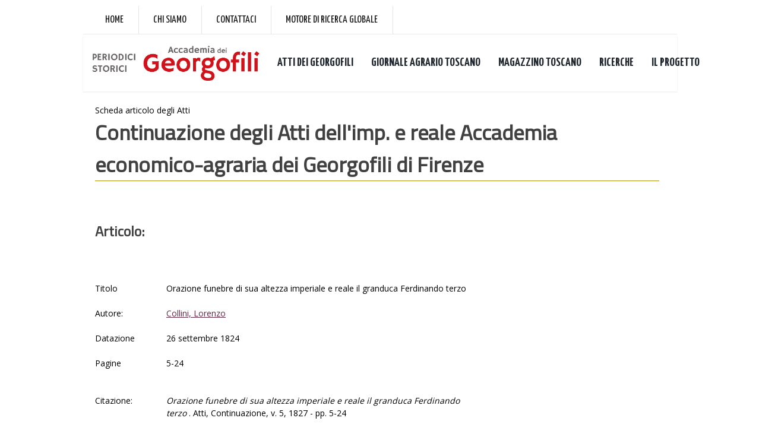

--- FILE ---
content_type: text/html; Charset=utf-8
request_url: https://periodici.georgofili.it/articolo.asp?IDA=860&IDS=
body_size: 12614
content:



<!DOCTYPE html PUBLIC "-//W3C//DTD XHTML 1.0 Transitional//EN" "http://www.w3.org/TR/xhtml1/DTD/xhtml1-transitional.dtd">
<html xmlns="http://www.w3.org/1999/xhtml">

	<head>
<meta http-equiv="Content-Type" content="text/html; charset=iso-8859-1" />
<meta http-equiv="Content-Language" content="it" />
<meta name="robots" content="ALL" />
<meta name="copyright" content="(c) 2015 Copyright Progettinrete srl Firenze " />
<meta name="keywords" content="Accademia dei Georgofili, Biblioteca digitale, Atti dei georgofili online, risorse digitali" />
<meta name="description" content="Periodici in rete - Banca dati digitale dei periodici della Accademia dei Georgofili; Firenze" />
<meta name="generator" content="WCM - http://www.progettinrete.com" />
<title>Periodici in rete - Biblioteca digitale Accademia dei Georgofili - THEKE</title>

    <link href="css/reset.css" rel="stylesheet" type="text/css" />
    <link href="css/principale.css" rel="stylesheet" type="text/css" />
    <link href="css/jquery-ui-1.8.5.custom.css" rel="stylesheet" type="text/css" />
    
    <script type="text/javascript" src="js/jquery-1.4.2.min.js"></script>
	<script type="text/javascript" src="js/jquery-ui-1.8.5.custom.min.js"></script>

 	<script type="text/javascript">
 	    $(function () {
 	        $(".accordion").accordion({
 	            active: "false", collapsible: true
 	        });
 	    });
	</script>




<script type="text/javascript">
//<!--

function checkrequired(which) {
var pass=true;
if (document.images) {
for (i=0;i<which.length;i++) {
var tempobj=which.elements[i];
if (tempobj.name.substring(0,8)=="required") {
if (((tempobj.type=="radio"||tempobj.type=="password"||tempobj.type=="select"||tempobj.type=="text"||tempobj.type=="textarea")&&
tempobj.value=='')||(tempobj.type.toString().charAt(0)=="s"&&
tempobj.selectedIndex==0)) {
pass=false;
break;
         }
      }
   }
}
if (!pass) {
shortFieldName=tempobj.name.substring(8,30).toUpperCase();
alert("Controlla che il campo "+shortFieldName+" sia completato correttamente.");
return false;
}
else
return true;
}//-->
</script>

<script type="text/javascript">
function apri_finestra(lnk,nome,features) 
{
var win = null;
        win = window.open(lnk,nome,features)
        if(win.window.focus){win.window.focus();}
}
</script>

<script type="text/javascript">
function visualizza_div(nomeDiv,cosa) {
	/*
	funzione di cambio stile
	*/
	if (cosa=='on')
	{	document.getElementById(nomeDiv).style.display = "block";
	}
	if (cosa=='off')
	{	document.getElementById(nomeDiv).style.display = "none";
	}

	return false
}

</script>

<link href="https://fonts.googleapis.com/css?family=Titillium+Web" rel="stylesheet">



   <!-- mobile settings -->
    <meta name="viewport" content="width=device-width, maximum-scale=1, initial-scale=1, user-scalable=0" />
    <!--[if IE]><meta http-equiv="X-UA-Compatible" content="IE=edge,chrome=1" /><![endif]-->

    <!-- WEB FONTS : use %7C instead of | (pipe) -->
    <link href="https://fonts.googleapis.com/css?family=Open+Sans:300,400%7CRaleway:300,400,500,600,700%7CLato:300,400,400italic,600,700" rel="stylesheet" type="text/css" /><link href="https://fonts.googleapis.com/css?family=Yanone+Kaffeesatz:400,700" rel="stylesheet" />

    <!-- CORE CSS -->
    <link href="/assets/plugins/bootstrap/css/bootstrap.min.css" rel="stylesheet" type="text/css" />

    <!-- SWIPER SLIDER -->
    <link href="/assets/plugins/slider.swiper/dist/css/swiper.min.css" rel="stylesheet" type="text/css" />

    <!-- THEME CSS -->
    <link href="/assets/css/essentials.css" rel="stylesheet" type="text/css" />
    <link href="/assets/css/layout.css" rel="stylesheet" type="text/css" />
    <link href="/assets/css/_layout-font-rewrite.css" rel="stylesheet" type="text/css" />
    <link href="/assets/css/custom.css" rel="stylesheet" type="text/css" />

    <!-- PAGE LEVEL SCRIPTS -->
    <link href="/assets/css/header-1.css" rel="stylesheet" type="text/css" />
    <!--<link id="color_scheme" href="/assets/css/color_scheme/blue.css" rel="stylesheet" type="text/css" />-->

<!-- Global site tag (gtag.js) - Google Analytics -->
<!-- Google tag (gtag.js) --> 
<script async src="https://www.googletagmanager.com/gtag/js?id=G-2ZX8FLX6G4"></script> 
<script> window.dataLayer = window.dataLayer || []; function gtag(){dataLayer.push(arguments);} gtag('js', new Date()); gtag('config', 'G-2ZX8FLX6G4'); </script>


</head>


<body>

<div id="contenitore" class=" contenitore clearfix">

	<!-- Top Bar -->
<div id="topBar" class="font-raleway">
    <div class="container">
        <ul class="top-links list-inline">
            <li class="text-welcome"><a style="font-size: 18px;" href="http://www.georgofili.it/">Home</a></li>
            <li class="text-welcome"><a style="font-size: 18px;"
                    href="http://www.georgofili.it/contenuti/storia/103">Chi siamo</a></li>
            <li class="text-welcome"><a style="font-size: 18px;"
                    href="http://www.georgofili.it/contenuti/contatti/1">Contattaci</a></li>
            <li class="text-welcome"><a style="font-size: 18px;" href="http://search.georgofili.it/">Motore di ricerca
                    globale</a></li>

        </ul>
    </div>
</div>
<!-- /Top Bar -->




<div id="header" class="sticky clearfix font-lato">


    <!-- TOP NAV -->
    <header id="topNav">
        <div class="container">
            <!-- Mobile Menu Button -->
            <button class="btn btn-mobile" data-toggle="collapse" data-target=".nav-main-collapse">
                <i class="fa fa-bars"></i>
            </button>

            <!-- Logo -->
            <a class="logo pull-left" href="/index2.asp">
                <img src="/immagini/LoghiGeorgofili_PeriodiciStorici.png" alt=""
                    style="height: 60px; margin-top: 18px;" />
            </a>
            <!-- 
							Top Nav 
							
							AVAILABLE CLASSES:
							submenu-dark = dark sub menu
						-->
            <div class="navbar-collapse pull-left nav-main-collapse collapse">
                <nav class="nav-main dark">
                    <ul id="topMain" class="nav nav-pills nav-main">
                        <li class="dropdown">
                            <!-- ricerche -->

                            <a class="font-raleway bold" href="/Atti_dei_georgofili.asp" style="font-size: 20px;">ATTI
                                DEI GEORGOFILI</a>

                            <ul class="dropdown-menu">
                                <li><a href="/lista_fascicoli.asp">Consulta volumi</a></li>
                                <li><a href="/listatipologie.asp">Consulta tipologie</a></li>
                                <li><a href="/listaautori.asp">Gli autori</a></li>
                            </ul>

                        </li>

                        <li class="dropdown">
                            <!-- ricerche -->

                            <a class="font-raleway bold" href="/Giornale_Agrario_Toscano.asp"
                                style="font-size: 20px;">GIORNALE AGRARIO TOSCANO</a>
                            <ul class="dropdown-menu">
                                <li><a href="/lista_GAT.asp">Consulta Volumi</a></li>
                                <li><a href="/listatipologie_GAT.asp">Consulta tipologie</a></li>
                                <li><a href="/listaautori_GAT.asp">Gli autori</a></li>

                            </ul>

                        </li>

                        <li class="dropdown">
                            <!-- ricerche -->

                            <a class="font-raleway bold" href="/Magazzino_Toscano.asp"
                                style="font-size: 20px;">MAGAZZINO TOSCANO</a>
                            <ul class="dropdown-menu">

                                <li><a href="/lista_Magazzino_toscano.asp">Consulta volumi</a></li>

                            </ul>
                        </li>
                        <li class="dropdown">
                            <!-- ricerche -->
                            <a class="font-raleway bold" href="#" style="font-size: 20px;">RICERCHE</a>
                            <ul class="dropdown-menu">
                                <li><a href="/ricerca.asp">Ricerca libera</a></li>
                                <li><a href="/ricerca_avan.asp">Ricerca avanzata</a></li>
                                <li><a href="/lista_sigle_autori.asp">Autori</a></li>
                            </ul>
                        </li>
                        <li class="dropdown">
                            <!-- ATTI E QUADERNI -->
                            <a class="font-raleway bold" href="/index.asp" style="font-size: 20px;">IL PROGETTO</a>

                            <ul class="dropdown-menu">
                                <li><a href="/index.asp">Descrizione del progetto</a></li>
                                <li><a href="/metodo.asp">Metodo di lavoro</a></li>
                                <li><a href="/crediti.asp">Crediti</a></li>
                            </ul>

                        </li>
                        
                    </ul>
                </nav>
            </div>
        </div>
    </header>
    <!-- /Top Nav -->
</div>



    <div id="contenuti"> 

 
 


  <div class="titpagina26">Scheda articolo degli Atti</div>
  <h1>Continuazione degli Atti dell'imp. e reale Accademia economico-agraria dei Georgofili di Firenze</h1>
 
  <h3><br />Articolo:<br /><br /></h3>
  <div class="schedaRicerche">




<table border='0' width=650 class="tab_pr">
<tr class="testo"><td class="testobold" width="120">Titolo<br /><br /></td>
<td class="testo" width="530">Orazione funebre di sua altezza imperiale e reale il granduca Ferdinando terzo <br /><br /></td>
</tr><tr><td class="testobold" width="120">Autore: <br /><br /></td>
<td class="testo" width="530"><a href="/ricercaAutore.asp?id=124">Collini, Lorenzo</a><br /><br /></td></tr>
<tr class="testo"><td class="testobold" width="120">Datazione<br /><br /></td>
<td class="testo" width="530">26 settembre 1824<br /><br /></td>
</tr><tr class="testo"><td class="testobold" width="120">Pagine<br /><br /></td>
<td class="testo" width="530">5-24<br /><br /></td>
</tr><tr class="testo"><td class="testobold"><br />Citazione: </td>
<td class="testo"><br /><i>Orazione funebre di sua altezza imperiale e reale il granduca Ferdinando terzo </i>.  Atti, Continuazione, v.  5, 1827 - pp. 5-24<br /><br /></td></tr></table> <h3><br />Altri dati:<br /><br /></h3><table border='0' width=650 class="tab_pr">
<tr class="testo"><td class="testobold" width="120">Titolo Originario<br /><br /></td>
<td class="testo" width="530">Orazione funebre di S. A. I. e R. il granduca Ferdinando Terzo recitata dall'avv. Lorenzo Collini membro della deputazione dell'Accademia dei Georgofili nella sua adunanza solenne Domenica 26 Settembre 1824<br /><br /></td>
</tr><tr class="testo"><td class="testobold" width="120">Autori<br /><br /></td>
<td class="testo" width="530">Lorenzo Collini  <br /><br /></td>
</tr><tr class="testo"><td class="testobold" width="120">Tipologia<br /><br /></td>
<td class="testo" width="530">Necrologi<br /><br /></td>
</tr><tr class="testo"><td class="testobold" width="120">Sezione<br /><br /></td>
<td class="testo" width="530">Attività accademica<br /><br /></td>
</tr></table><br /><br /><a href="/articolo.asp?IDA=859&IDS="><b>articolo precedente</b></a> -  <a href="/articolo.asp?IDA=861&IDS="><b>articolo successivo</b></a> <br /><br /><a href="/scheda2.asp?IDV=13"><b>Vai all'indice del Volume</b></a>



 
    
    </div>
</div>

	<div id="piede">  

<!-- FOOTER -->
<footer id="footer">
    

    <div class="copyright">
        <div class="text-center">
            <ul class="nomargin list-inline mobile-block">
                <li><a href="http://www.georgofili.it/contenuti/crediti/4">Crediti</a></li>
                <li>&bull;</li>
                <li><a href="http://www.georgofili.it/contenuti/privacy-e-cookies/3">Privacy e Cookies</a></li>
                <li>&bull;</li>
                 <li><a href="http://www.georgofili.it/contenuti/terminid-uso/1738">Termini d'uso</a></li>

            </ul>
            <div><p>� 2015-2017 Accademia dei Georgofili - C.F. 01121970485</p></div>
            
					
        </div>
    </div>
</footer>
<!-- /FOOTER -->
</div>

  




	</div>
</body>
</html>






--- FILE ---
content_type: text/css
request_url: https://periodici.georgofili.it/css/principale.css
body_size: 7213
content:

#contenitore
{
    margin:10px auto 0px auto; 
    width:1000px;
    position:relative;

}
#menu_utente
{
    margin-top:10px;
    padding:2px 15px 2px 15px;
    background-color:#decf96; 
    /*background-color:#1693A5;  */ 
    
 
}


#menu_utente p, #accesso
{
    display:inline;
    
    }
body
{
    font-family: 'Titillium Web', sans-serif, Arial;
    background:#ffffff;
     
 }
 

#menu a
{color: #3e3a3d;
 
padding: 2px 20px 1px 2px;}
#menu a:hover
{
    color: #b44255;
    background-color:#f3f0db;
    border-bottom: 1px solid #b44255;
  }
#menu_utente a
{
    color:#c94a5f;
    text-decoration:underline;
    font-size:12px;
    
    
    
  
    
    } 
#menu_utente
{
    font-weight:bold;
    
}
#accesso p
{
    color:#c94a5f;
    font-size:12px;
    
    
}
#accesso label
{
    color: #3e3a3d;
} 
input
{
    border: solid 1px #3e3a3d;
    width:180px;
    margin-right:10px;
    margin-left:10px;
    
    
    
}  

textarea
{
    border: solid 1px #3e3a3d;
    margin-right:10px;
    margin-left:10px;
 
    
    
} 
 
input[type="submit"]
{
    width:50px;
    
    
}
#menu
{
    
    margin-top:20px;
    margin-bottom:20px;
    width:200px;
    background-color:#decf96;
    border:1px solid #c7b986;
    /*background-image: url(../immagini/back_piede.png); */
    background-repeat: no-repeat;
    background-position: bottom;
    
    padding:10px 0px 40px 8px;
    line-height:18px;
   float:left;
   
   
    
}
#menu ul
{
    margin-right:15px;
    margin-bottom:10px;
    font-size:14px;
}
#menu ul ul
{
   
    margin-bottom:0px;
    margin-left:4px;
    font-size: 12px;
    line-height:14px;
}


#contenuti
{
    

   margin:20px 20px 20px 20px;
   float:left;
   width: 950px;
   position: relative;
  /* font-family: 'Titillium Web', sans-serif, Arial; */

    
}
#ricerca
{
    margin-top:20px;
   
}
#ricerca input
{
   border:solid 1px #3e3a3d;
   
   
   
    
}
#ricerca a
{
    color:#3973bd;
    text-decoration:underline;
    font-size:12px;
   }
#ricerca input, #ricerca p
{ display:inline;
  
}   
   

#piede
{
    clear:left;
    
    
}
#piede li
{
    display:inline;
    font-size:14px;
    color:#3e3a3d;

    
    
}
#piede a
{
padding:5px;
color: #3e3a3d;
}
#piede a:hover{
color: #b44255;
}
    
h1
{
    border-bottom:solid 1px #ae9312;
    font-size:18px;
    color:#632642;
    margin-bottom:10px;
}
p
{

    font-size:14px;
    line-height:18px;
    
}  
#contenuti img
{
   
    margin-bottom:10px;

    
}
#ricerca_avanzata legend
{
    font-style:oblique;
    font-size:16px;
    margin:10px 10px 10px 10px;
    }
#ricerca_avanzata label, #ricerca_avanzata input, #ricerca_avanzata select
{
    display: block;
    float:left;
    margin-bottom: 10px;
}
#ricerca_avanzata label
{
    clear:both;
    width: 300px;
    text-align: right;
    margin-right: 5px;
}

.filtra
{
    text-align: center;
    display: block;
    clear: both;
}
#ricerca_avanzata input
{
    border:solid 1px #3e3a3d;
    width:150px;

}
#ricerca_avanzata input[type="submit"]
{

width:60px;
font-size:10px;



}
fieldset
{
    width:600px;
}
#ricerca_avanzata select
{
    border:solid thin #3e3a3d;
    width:150px;
    margin-left:10px;
   }
#ricerca_avanzata span
{
    font-weight:bold;
    line-height:30px;
    margin-right:40px;
   
    
}
#ricerca_avanzata a
{
     color:#3973bd;
    text-decoration:underline;
    font-size:12px;
    
    
}
#cerca
{ margin-left:316px;
  
}
#frullone
{
    position:absolute;
    right:0px;
   top:0px;
    }

    #contenitore table a img{
        position: static;
        
    }

table p a
{
font-size:14px;
}

#contenuti h2
{
    color:#bc8841;
    font-size:12px;
    text-align:right;
    margin-bottom:10px;
    
}

#contenuti p
{
    font-size:14px;
    
    }

#contenuti a
{
    text-decoration:underline;
    color:#632642;
   
    
    }
#contenuti .risultati_ricerca h2
{
    color: #632642;
    font-size:16px;
    clear:both;
    border-bottom:0px;
    text-align:left;
    margin-bottom: 5px;
    

  
}
#contenuti .risultati_ricerca h3
{
    color: #3e3a3d;
    font-size:12px;
    text-align:left;
    font-weight:normal;
    margin-bottom: 10px;
    
   
   } 
.risultati_ricerca 
{
    margin-left:50px;
   position: relative;
   margin-bottom:20px;
   margin-top:10px;
   line-height:14px;
}       
.risultati_ricerca img
{
    position:absolute;
    top:0px;
    left:-50px;
   }
   #scorrimento
   {
       text-align:right;
                                                                                                                                                 
                                                                                                                                                 
                                                                                                                                                 
  }
  #contenuti .risultati_ricerca .titolo a
  {
   font-size: 16px;
   color: #ae9312;
  }
#contenuti .risultati_ricerca .lungo
  {
   font-size: 16px;
   color: #ae9312;
  }
  #contenuti .risultati_ricerca .lungo
  {
   padding-bottom: 10px;
  }

  .tema, .materia, .autore{
  display: inline;
  margin-right: 10px;
  color: #3e3a3d;
  font-size: 14px;
  font-style: italic;
  }
  .risultati_ricerca b{
  font-style: normal;
  }
  #contenuti .link{
  text-align: right;
  background-image: url(../immagini/freccia.png);
  background-repeat: no-repeat;
  background-position: right;
  padding-right: 20px;
  margin-left: 10px;
  }
  #contenuti .link a{
  color: #C94A5F;
  text-decoration: none;
  }
   #contenuti .link a:hover{
  color: #C94A5F;
  text-decoration: underline;
  }

  #contenuti .risultati_ricerca h2
  {
      border-bottom:solid 1px #B44255;
  }
table input{
    
    width: auto;
}

 
 

 table{
     font-size: 14px;
     
 }
 #tree1 a{
     font-size: 10px;
     
 }



  
    
.titolo_lungo .accordion{
position: absolute;
top: -5px;
right: 0px;
width: 180px;
}
.titolo_lungo .accordion .ui-accordion-header{
position: relative;
z-index: 2;
}
.titolo_lungo .accordion .ui-accordion-content{
position: relative;
z-index: 3;
}
.titolo_lungo .accordion p{
font-size: 12px;
color: #3e3a3d;
font-family: 'Titillium Web';
line-height: 13px;
}
.titolo_lungo .accordion div{
padding: 15px;
}
.titolo_lungo .accordion a{
font-family: 'Titillium Web';
font-size: 13px;
} 
.titolo_lungo{
position: relative;
margin-top: 10px;
margin-bottom: 10px;
border-bottom: 1px dotted #3e3a3d;
margin-left: 10px;
z-index: 1px;
}
.titolo_corto{
margin-left: 10px;
border-bottom:  1px dotted #3e3a3d;
}
#contenuti .accordion h3{
margin-left: 0px;
}


.testocentro label{
float: left;
display: block;
width: 190px;
margin-left: 10px;
}

.testocentro #label-data2{
text-align:right;
}

select#idmateria{
border:1px solid black;
}


form .testocentro{
float: left;
margin-left: 20px;
}
form .BottoneInviaForm{
clear: both;
}

--- FILE ---
content_type: text/css
request_url: https://periodici.georgofili.it/assets/css/_layout-font-rewrite.css
body_size: 1962
content:
/**
	DO NOT USE IT IF YOU DON'T NEED IT!

	This file is not used - you can use it on your custom.css 
	if you want to rewrite the fonts.
	
	
	Three google fonts are used on Smarty:
	- Open Sans (default font)
	- Raleway (used for numbers)
	- Lato (used to highlight the text using font-weight:300)
	
	* Please note: all files starting with "_" (underscore), are not used by default!
 ** ***************************** **/



/** essentials.css 
 *********************** **/
.countTo-sm,
.countTo-md,
.countTo-lg,
.countdown,
h1,
h2,
h3,
h4,
h5,
h6 {
	font-family:'Titillium Web', sans-serif;
}
.ribbon-inner {
	font-family: "Open Sans",Helvetica,Arial,sans-serif;
}
div.mega-price-table .pricing-head small {
	font-family:'Open Sans', Arial, Hevletica, sans-serif;
}
.datepicker.dropdown-menu {
	font-family: "Helvetica Neue", Helvetica, Arial, sans-serif;
}
.time_pick .time,
.time_pick .mins,
.time_pick .meridian,
.mfp-close,
.price-clean {
	font-family: Arial, Helvetica, sans-serif;
}
.daterangepicker .calendar th, .daterangepicker .calendar td {
	font-family: 'Helvetica Neue', Helvetica, Arial, sans-serif;
}

.flex-caption {
	font-family:'Lato',Arial,Helvetica,sans-serif;
}
.switch > .switch-label {
	font-family:Helvetica, Arial, sans-serif;
}













/** layout.css 
 *********************** **/
body {
	font-family:'Open Sans',Arial,Helvetica,sans-serif;
}
small { 
	font-family: 'Lato', sans-serif; 
}

/* fonts */
.font-open-sans {
	font-family:'Open Sans',Arial,Helvetica,sans-serif !important;
}
.timeline .timeline-entry,
.font-lato {
	font-family:'Lato',Arial,Helvetica,sans-serif !important;
}
.font-raleway {
	font-family:'Yanone Kaffeesatz', sans-serif !important;
}
	/* elastic slider */
	.ei-title h3 {
		font-family: 'Open Sans', sans-serif;
	}

.maintenance,
.timeline .timeline-entry>span,
#footer ul.footer-list li small,
.comments small,
h1.blog-post-title,
.blog-post-item h2 {
	font-family:'Open Sans',Arial,Helvetica,sans-serif;
}

.yanone-font {
    font-family: 'Yanone Kaffeesatz', sans-serif;
}


--- FILE ---
content_type: text/css
request_url: https://periodici.georgofili.it/assets/css/custom.css
body_size: -131
content:
.size-22 {
    font-size: 22px !important;
}
